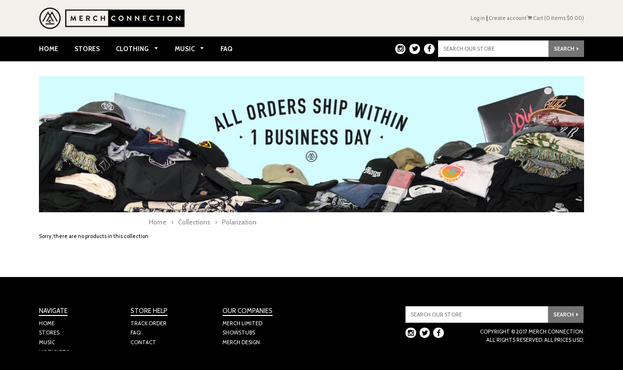

--- FILE ---
content_type: text/html; charset=utf-8
request_url: https://merchconnectioninc.com/collections/polarization
body_size: 18496
content:
<!doctype html>
<!--[if IE 8]><html class="no-js lt-ie9" lang="en"> <![endif]-->
<!--[if IE 9 ]><html class="ie9 no-js"> <![endif]-->
<!--[if (gt IE 9)|!(IE)]><!--> <html class="no-js"> <!--<![endif]-->
<head>
        <!-- Basic page needs ================================================== -->
    <meta charset="utf-8">
    <meta http-equiv="X-UA-Compatible" content="IE=edge,chrome=1">

    
        <link rel="shortcut icon" href="//merchconnectioninc.com/cdn/shop/t/52/assets/favicon.png?v=176457948502533594721489090688" type="image/png" />
    

    <!-- Title and description ================================================== -->
    <title>
    Polarization &ndash; Merch Connection
    </title>

    

    <!-- Helpers ================================================== -->
    <!-- /snippets/social-meta-tags.liquid -->


  <meta property="og:type" content="website">
  <meta property="og:title" content="Polarization">
  <meta property="og:description" content="The best band merch, music and more. All orders ship within 1 business day.">
  <meta property="og:image" content="http://cdn.shopify.com/s/files/1/0020/2552/t/52/assets/mcon-fb-image.jpg?14380619405639513514">
  <meta property="og:image:secure_url" content="https://cdn.shopify.com/s/files/1/0020/2552/t/52/assets/mcon-fb-image.jpg?14380619405639513514">
  
    <meta property="og:image" content="http://merchconnectioninc.com/cdn/shop/t/52/assets/logo.png?v=73514601412727485671488166943">
    <meta property="og:image:secure_url" content="https://merchconnectioninc.com/cdn/shop/t/52/assets/logo.png?v=73514601412727485671488166943">
  

<meta property="og:url" content="https://merchconnectioninc.com/collections/polarization">
<meta property="og:site_name" content="Merch Connection">



  <meta name="twitter:site" content="@merchconnection">


  <meta name="twitter:card" content="summary">



    <link rel="canonical" href="https://merchconnectioninc.com/collections/polarization">
    <meta name="viewport" content="width=device-width,initial-scale=1,shrink-to-fit=no">
    <meta name="theme-color" content="#747474">

    
    <script src="//ajax.googleapis.com/ajax/libs/jquery/1.11.0/jquery.min.js" type="text/javascript"></script>
    
    

    <script src="//merchconnectioninc.com/cdn/shop/t/52/assets/modernizr.min.js?v=137617515274177302221488166944" type="text/javascript"></script>

    
    <link href="//cdnjs.cloudflare.com/ajax/libs/slick-carousel/1.6.0/slick.min.css" rel="stylesheet" type="text/css" media="all" />
    <script src="//cdnjs.cloudflare.com/ajax/libs/slick-carousel/1.6.0/slick.min.js" type="text/javascript"></script>

    
    <link href="//fonts.googleapis.com/css?family=Cabin:400,700" rel="stylesheet" type="text/css" media="all" />
    <link href="//maxcdn.bootstrapcdn.com/font-awesome/4.6.1/css/font-awesome.min.css" rel="stylesheet" type="text/css" media="all" />
    <link href="//merchconnectioninc.com/cdn/shop/t/52/assets/timber.scss.css?v=165347918724547200861717529617" rel="stylesheet" type="text/css" media="all" />
    <link href="//merchconnectioninc.com/cdn/shop/t/52/assets/custom.scss.css?v=44907137501955643851562189460" rel="stylesheet" type="text/css" media="all" />

    <!-- /snippets/oldIE-js.liquid -->


<!--[if lt IE 9]>
<script src="//cdnjs.cloudflare.com/ajax/libs/html5shiv/3.7.2/html5shiv.min.js" type="text/javascript"></script>
<script src="//merchconnectioninc.com/cdn/shop/t/52/assets/respond.min.js?v=52248677837542619231488166944" type="text/javascript"></script>
<link href="//merchconnectioninc.com/cdn/shop/t/52/assets/respond-proxy.html" id="respond-proxy" rel="respond-proxy" />
<link href="//merchconnectioninc.com/search?q=eb1a4522dc5588c7a01e3baeb2b67c8a" id="respond-redirect" rel="respond-redirect" />
<script src="//merchconnectioninc.com/search?q=eb1a4522dc5588c7a01e3baeb2b67c8a" type="text/javascript"></script>
<![endif]-->



    
    



    
    <script>window.performance && window.performance.mark && window.performance.mark('shopify.content_for_header.start');</script><meta id="shopify-digital-wallet" name="shopify-digital-wallet" content="/202552/digital_wallets/dialog">
<meta name="shopify-checkout-api-token" content="cabd7b14fa6f027afaaa2b9082d78fda">
<meta id="in-context-paypal-metadata" data-shop-id="202552" data-venmo-supported="true" data-environment="production" data-locale="en_US" data-paypal-v4="true" data-currency="USD">
<link rel="alternate" type="application/atom+xml" title="Feed" href="/collections/polarization.atom" />
<link rel="alternate" type="application/json+oembed" href="https://merchconnectioninc.com/collections/polarization.oembed">
<script async="async" src="/checkouts/internal/preloads.js?locale=en-US"></script>
<link rel="preconnect" href="https://shop.app" crossorigin="anonymous">
<script async="async" src="https://shop.app/checkouts/internal/preloads.js?locale=en-US&shop_id=202552" crossorigin="anonymous"></script>
<script id="apple-pay-shop-capabilities" type="application/json">{"shopId":202552,"countryCode":"US","currencyCode":"USD","merchantCapabilities":["supports3DS"],"merchantId":"gid:\/\/shopify\/Shop\/202552","merchantName":"Merch Connection","requiredBillingContactFields":["postalAddress","email"],"requiredShippingContactFields":["postalAddress","email"],"shippingType":"shipping","supportedNetworks":["visa","masterCard","amex","discover","elo","jcb"],"total":{"type":"pending","label":"Merch Connection","amount":"1.00"},"shopifyPaymentsEnabled":true,"supportsSubscriptions":true}</script>
<script id="shopify-features" type="application/json">{"accessToken":"cabd7b14fa6f027afaaa2b9082d78fda","betas":["rich-media-storefront-analytics"],"domain":"merchconnectioninc.com","predictiveSearch":true,"shopId":202552,"locale":"en"}</script>
<script>var Shopify = Shopify || {};
Shopify.shop = "merchcon.myshopify.com";
Shopify.locale = "en";
Shopify.currency = {"active":"USD","rate":"1.0"};
Shopify.country = "US";
Shopify.theme = {"name":"merchconnectioninc","id":168781836,"schema_name":null,"schema_version":null,"theme_store_id":null,"role":"main"};
Shopify.theme.handle = "null";
Shopify.theme.style = {"id":null,"handle":null};
Shopify.cdnHost = "merchconnectioninc.com/cdn";
Shopify.routes = Shopify.routes || {};
Shopify.routes.root = "/";</script>
<script type="module">!function(o){(o.Shopify=o.Shopify||{}).modules=!0}(window);</script>
<script>!function(o){function n(){var o=[];function n(){o.push(Array.prototype.slice.apply(arguments))}return n.q=o,n}var t=o.Shopify=o.Shopify||{};t.loadFeatures=n(),t.autoloadFeatures=n()}(window);</script>
<script>
  window.ShopifyPay = window.ShopifyPay || {};
  window.ShopifyPay.apiHost = "shop.app\/pay";
  window.ShopifyPay.redirectState = null;
</script>
<script id="shop-js-analytics" type="application/json">{"pageType":"collection"}</script>
<script defer="defer" async type="module" src="//merchconnectioninc.com/cdn/shopifycloud/shop-js/modules/v2/client.init-shop-cart-sync_DtuiiIyl.en.esm.js"></script>
<script defer="defer" async type="module" src="//merchconnectioninc.com/cdn/shopifycloud/shop-js/modules/v2/chunk.common_CUHEfi5Q.esm.js"></script>
<script type="module">
  await import("//merchconnectioninc.com/cdn/shopifycloud/shop-js/modules/v2/client.init-shop-cart-sync_DtuiiIyl.en.esm.js");
await import("//merchconnectioninc.com/cdn/shopifycloud/shop-js/modules/v2/chunk.common_CUHEfi5Q.esm.js");

  window.Shopify.SignInWithShop?.initShopCartSync?.({"fedCMEnabled":true,"windoidEnabled":true});

</script>
<script>
  window.Shopify = window.Shopify || {};
  if (!window.Shopify.featureAssets) window.Shopify.featureAssets = {};
  window.Shopify.featureAssets['shop-js'] = {"shop-cart-sync":["modules/v2/client.shop-cart-sync_DFoTY42P.en.esm.js","modules/v2/chunk.common_CUHEfi5Q.esm.js"],"init-fed-cm":["modules/v2/client.init-fed-cm_D2UNy1i2.en.esm.js","modules/v2/chunk.common_CUHEfi5Q.esm.js"],"init-shop-email-lookup-coordinator":["modules/v2/client.init-shop-email-lookup-coordinator_BQEe2rDt.en.esm.js","modules/v2/chunk.common_CUHEfi5Q.esm.js"],"shop-cash-offers":["modules/v2/client.shop-cash-offers_3CTtReFF.en.esm.js","modules/v2/chunk.common_CUHEfi5Q.esm.js","modules/v2/chunk.modal_BewljZkx.esm.js"],"shop-button":["modules/v2/client.shop-button_C6oxCjDL.en.esm.js","modules/v2/chunk.common_CUHEfi5Q.esm.js"],"init-windoid":["modules/v2/client.init-windoid_5pix8xhK.en.esm.js","modules/v2/chunk.common_CUHEfi5Q.esm.js"],"avatar":["modules/v2/client.avatar_BTnouDA3.en.esm.js"],"init-shop-cart-sync":["modules/v2/client.init-shop-cart-sync_DtuiiIyl.en.esm.js","modules/v2/chunk.common_CUHEfi5Q.esm.js"],"shop-toast-manager":["modules/v2/client.shop-toast-manager_BYv_8cH1.en.esm.js","modules/v2/chunk.common_CUHEfi5Q.esm.js"],"pay-button":["modules/v2/client.pay-button_FnF9EIkY.en.esm.js","modules/v2/chunk.common_CUHEfi5Q.esm.js"],"shop-login-button":["modules/v2/client.shop-login-button_CH1KUpOf.en.esm.js","modules/v2/chunk.common_CUHEfi5Q.esm.js","modules/v2/chunk.modal_BewljZkx.esm.js"],"init-customer-accounts-sign-up":["modules/v2/client.init-customer-accounts-sign-up_aj7QGgYS.en.esm.js","modules/v2/client.shop-login-button_CH1KUpOf.en.esm.js","modules/v2/chunk.common_CUHEfi5Q.esm.js","modules/v2/chunk.modal_BewljZkx.esm.js"],"init-shop-for-new-customer-accounts":["modules/v2/client.init-shop-for-new-customer-accounts_NbnYRf_7.en.esm.js","modules/v2/client.shop-login-button_CH1KUpOf.en.esm.js","modules/v2/chunk.common_CUHEfi5Q.esm.js","modules/v2/chunk.modal_BewljZkx.esm.js"],"init-customer-accounts":["modules/v2/client.init-customer-accounts_ppedhqCH.en.esm.js","modules/v2/client.shop-login-button_CH1KUpOf.en.esm.js","modules/v2/chunk.common_CUHEfi5Q.esm.js","modules/v2/chunk.modal_BewljZkx.esm.js"],"shop-follow-button":["modules/v2/client.shop-follow-button_CMIBBa6u.en.esm.js","modules/v2/chunk.common_CUHEfi5Q.esm.js","modules/v2/chunk.modal_BewljZkx.esm.js"],"lead-capture":["modules/v2/client.lead-capture_But0hIyf.en.esm.js","modules/v2/chunk.common_CUHEfi5Q.esm.js","modules/v2/chunk.modal_BewljZkx.esm.js"],"checkout-modal":["modules/v2/client.checkout-modal_BBxc70dQ.en.esm.js","modules/v2/chunk.common_CUHEfi5Q.esm.js","modules/v2/chunk.modal_BewljZkx.esm.js"],"shop-login":["modules/v2/client.shop-login_hM3Q17Kl.en.esm.js","modules/v2/chunk.common_CUHEfi5Q.esm.js","modules/v2/chunk.modal_BewljZkx.esm.js"],"payment-terms":["modules/v2/client.payment-terms_CAtGlQYS.en.esm.js","modules/v2/chunk.common_CUHEfi5Q.esm.js","modules/v2/chunk.modal_BewljZkx.esm.js"]};
</script>
<script>(function() {
  var isLoaded = false;
  function asyncLoad() {
    if (isLoaded) return;
    isLoaded = true;
    var urls = ["https:\/\/cdn.ywxi.net\/js\/1.js?shop=merchcon.myshopify.com","https:\/\/shopify-widget.route.com\/shopify.widget.js?shop=merchcon.myshopify.com","\/\/backinstock.useamp.com\/widget\/6932_1765510813.js?category=bis\u0026v=6\u0026shop=merchcon.myshopify.com"];
    for (var i = 0; i < urls.length; i++) {
      var s = document.createElement('script');
      s.type = 'text/javascript';
      s.async = true;
      s.src = urls[i];
      var x = document.getElementsByTagName('script')[0];
      x.parentNode.insertBefore(s, x);
    }
  };
  if(window.attachEvent) {
    window.attachEvent('onload', asyncLoad);
  } else {
    window.addEventListener('load', asyncLoad, false);
  }
})();</script>
<script id="__st">var __st={"a":202552,"offset":-28800,"reqid":"b6a6e52f-18b9-4789-96dd-df99766b4cf1-1766849228","pageurl":"merchconnectioninc.com\/collections\/polarization","u":"d74fa8935ae3","p":"collection","rtyp":"collection","rid":7687394};</script>
<script>window.ShopifyPaypalV4VisibilityTracking = true;</script>
<script id="captcha-bootstrap">!function(){'use strict';const t='contact',e='account',n='new_comment',o=[[t,t],['blogs',n],['comments',n],[t,'customer']],c=[[e,'customer_login'],[e,'guest_login'],[e,'recover_customer_password'],[e,'create_customer']],r=t=>t.map((([t,e])=>`form[action*='/${t}']:not([data-nocaptcha='true']) input[name='form_type'][value='${e}']`)).join(','),a=t=>()=>t?[...document.querySelectorAll(t)].map((t=>t.form)):[];function s(){const t=[...o],e=r(t);return a(e)}const i='password',u='form_key',d=['recaptcha-v3-token','g-recaptcha-response','h-captcha-response',i],f=()=>{try{return window.sessionStorage}catch{return}},m='__shopify_v',_=t=>t.elements[u];function p(t,e,n=!1){try{const o=window.sessionStorage,c=JSON.parse(o.getItem(e)),{data:r}=function(t){const{data:e,action:n}=t;return t[m]||n?{data:e,action:n}:{data:t,action:n}}(c);for(const[e,n]of Object.entries(r))t.elements[e]&&(t.elements[e].value=n);n&&o.removeItem(e)}catch(o){console.error('form repopulation failed',{error:o})}}const l='form_type',E='cptcha';function T(t){t.dataset[E]=!0}const w=window,h=w.document,L='Shopify',v='ce_forms',y='captcha';let A=!1;((t,e)=>{const n=(g='f06e6c50-85a8-45c8-87d0-21a2b65856fe',I='https://cdn.shopify.com/shopifycloud/storefront-forms-hcaptcha/ce_storefront_forms_captcha_hcaptcha.v1.5.2.iife.js',D={infoText:'Protected by hCaptcha',privacyText:'Privacy',termsText:'Terms'},(t,e,n)=>{const o=w[L][v],c=o.bindForm;if(c)return c(t,g,e,D).then(n);var r;o.q.push([[t,g,e,D],n]),r=I,A||(h.body.append(Object.assign(h.createElement('script'),{id:'captcha-provider',async:!0,src:r})),A=!0)});var g,I,D;w[L]=w[L]||{},w[L][v]=w[L][v]||{},w[L][v].q=[],w[L][y]=w[L][y]||{},w[L][y].protect=function(t,e){n(t,void 0,e),T(t)},Object.freeze(w[L][y]),function(t,e,n,w,h,L){const[v,y,A,g]=function(t,e,n){const i=e?o:[],u=t?c:[],d=[...i,...u],f=r(d),m=r(i),_=r(d.filter((([t,e])=>n.includes(e))));return[a(f),a(m),a(_),s()]}(w,h,L),I=t=>{const e=t.target;return e instanceof HTMLFormElement?e:e&&e.form},D=t=>v().includes(t);t.addEventListener('submit',(t=>{const e=I(t);if(!e)return;const n=D(e)&&!e.dataset.hcaptchaBound&&!e.dataset.recaptchaBound,o=_(e),c=g().includes(e)&&(!o||!o.value);(n||c)&&t.preventDefault(),c&&!n&&(function(t){try{if(!f())return;!function(t){const e=f();if(!e)return;const n=_(t);if(!n)return;const o=n.value;o&&e.removeItem(o)}(t);const e=Array.from(Array(32),(()=>Math.random().toString(36)[2])).join('');!function(t,e){_(t)||t.append(Object.assign(document.createElement('input'),{type:'hidden',name:u})),t.elements[u].value=e}(t,e),function(t,e){const n=f();if(!n)return;const o=[...t.querySelectorAll(`input[type='${i}']`)].map((({name:t})=>t)),c=[...d,...o],r={};for(const[a,s]of new FormData(t).entries())c.includes(a)||(r[a]=s);n.setItem(e,JSON.stringify({[m]:1,action:t.action,data:r}))}(t,e)}catch(e){console.error('failed to persist form',e)}}(e),e.submit())}));const S=(t,e)=>{t&&!t.dataset[E]&&(n(t,e.some((e=>e===t))),T(t))};for(const o of['focusin','change'])t.addEventListener(o,(t=>{const e=I(t);D(e)&&S(e,y())}));const B=e.get('form_key'),M=e.get(l),P=B&&M;t.addEventListener('DOMContentLoaded',(()=>{const t=y();if(P)for(const e of t)e.elements[l].value===M&&p(e,B);[...new Set([...A(),...v().filter((t=>'true'===t.dataset.shopifyCaptcha))])].forEach((e=>S(e,t)))}))}(h,new URLSearchParams(w.location.search),n,t,e,['guest_login'])})(!0,!0)}();</script>
<script integrity="sha256-4kQ18oKyAcykRKYeNunJcIwy7WH5gtpwJnB7kiuLZ1E=" data-source-attribution="shopify.loadfeatures" defer="defer" src="//merchconnectioninc.com/cdn/shopifycloud/storefront/assets/storefront/load_feature-a0a9edcb.js" crossorigin="anonymous"></script>
<script crossorigin="anonymous" defer="defer" src="//merchconnectioninc.com/cdn/shopifycloud/storefront/assets/shopify_pay/storefront-65b4c6d7.js?v=20250812"></script>
<script data-source-attribution="shopify.dynamic_checkout.dynamic.init">var Shopify=Shopify||{};Shopify.PaymentButton=Shopify.PaymentButton||{isStorefrontPortableWallets:!0,init:function(){window.Shopify.PaymentButton.init=function(){};var t=document.createElement("script");t.src="https://merchconnectioninc.com/cdn/shopifycloud/portable-wallets/latest/portable-wallets.en.js",t.type="module",document.head.appendChild(t)}};
</script>
<script data-source-attribution="shopify.dynamic_checkout.buyer_consent">
  function portableWalletsHideBuyerConsent(e){var t=document.getElementById("shopify-buyer-consent"),n=document.getElementById("shopify-subscription-policy-button");t&&n&&(t.classList.add("hidden"),t.setAttribute("aria-hidden","true"),n.removeEventListener("click",e))}function portableWalletsShowBuyerConsent(e){var t=document.getElementById("shopify-buyer-consent"),n=document.getElementById("shopify-subscription-policy-button");t&&n&&(t.classList.remove("hidden"),t.removeAttribute("aria-hidden"),n.addEventListener("click",e))}window.Shopify?.PaymentButton&&(window.Shopify.PaymentButton.hideBuyerConsent=portableWalletsHideBuyerConsent,window.Shopify.PaymentButton.showBuyerConsent=portableWalletsShowBuyerConsent);
</script>
<script data-source-attribution="shopify.dynamic_checkout.cart.bootstrap">document.addEventListener("DOMContentLoaded",(function(){function t(){return document.querySelector("shopify-accelerated-checkout-cart, shopify-accelerated-checkout")}if(t())Shopify.PaymentButton.init();else{new MutationObserver((function(e,n){t()&&(Shopify.PaymentButton.init(),n.disconnect())})).observe(document.body,{childList:!0,subtree:!0})}}));
</script>
<link id="shopify-accelerated-checkout-styles" rel="stylesheet" media="screen" href="https://merchconnectioninc.com/cdn/shopifycloud/portable-wallets/latest/accelerated-checkout-backwards-compat.css" crossorigin="anonymous">
<style id="shopify-accelerated-checkout-cart">
        #shopify-buyer-consent {
  margin-top: 1em;
  display: inline-block;
  width: 100%;
}

#shopify-buyer-consent.hidden {
  display: none;
}

#shopify-subscription-policy-button {
  background: none;
  border: none;
  padding: 0;
  text-decoration: underline;
  font-size: inherit;
  cursor: pointer;
}

#shopify-subscription-policy-button::before {
  box-shadow: none;
}

      </style>

<script>window.performance && window.performance.mark && window.performance.mark('shopify.content_for_header.end');</script>
<link href="//merchconnectioninc.com/cdn/shop/t/52/assets/bold-brain-widget.css?v=26304210924635207161541612832" rel="stylesheet" type="text/css" media="all" />
<script>window.BOLD = window.BOLD || {};
    window.BOLD.common = window.BOLD.common || {};
    window.BOLD.common.Shopify = window.BOLD.common.Shopify || {};

    window.BOLD.common.Shopify.shop = {
        domain: 'merchconnectioninc.com',
        permanent_domain: 'merchcon.myshopify.com',
        url: 'https://merchconnectioninc.com',
        secure_url: 'https://merchconnectioninc.com',
        money_format: "${{amount}}",
        currency: "USD"
    };

    window.BOLD.common.Shopify.cart = {"note":null,"attributes":{},"original_total_price":0,"total_price":0,"total_discount":0,"total_weight":0.0,"item_count":0,"items":[],"requires_shipping":false,"currency":"USD","items_subtotal_price":0,"cart_level_discount_applications":[],"checkout_charge_amount":0};
    window.BOLD.common.template = 'collection';window.BOLD.common.Shopify.formatMoney = function(money, format) {
        function n(t, e) {
            return "undefined" == typeof t ? e : t
        }
        function r(t, e, r, i) {
            if (e = n(e, 2),
            r = n(r, ","),
            i = n(i, "."),
            isNaN(t) || null == t)
                return 0;
            t = (t / 100).toFixed(e);
            var o = t.split(".")
              , a = o[0].replace(/(\d)(?=(\d\d\d)+(?!\d))/g, "$1" + r)
              , s = o[1] ? i + o[1] : "";
            return a + s
        }
        "string" == typeof money && (money = money.replace(".", ""));
        var i = ""
          , o = /\{\{\s*(\w+)\s*\}\}/
          , a = format || window.BOLD.common.Shopify.shop.money_format || window.Shopify.money_format || "$ {{ amount }}";
        switch (a.match(o)[1]) {
            case "amount":
                i = r(money, 2);
                break;
            case "amount_no_decimals":
                i = r(money, 0);
                break;
            case "amount_with_comma_separator":
                i = r(money, 2, ".", ",");
                break;
            case "amount_no_decimals_with_comma_separator":
                i = r(money, 0, ".", ",");
                break;
            case "amount_with_space_separator":
                i = r(money, 2, ".", " ");
                break;
            case "amount_no_decimals_with_space_separator":
                i = r(money, 0, ".", " ");
                break;
        }
        return a.replace(o, i);
    };

    window.BOLD.common.Shopify.saveProduct = function (handle, product) {
        if (typeof handle === 'string' && typeof window.BOLD.common.Shopify.products[handle] === 'undefined') {
            if (typeof product === 'number') {
                window.BOLD.common.Shopify.handles[product] = handle;
                product = { id: product };
            }
            window.BOLD.common.Shopify.products[handle] = product;
        }
    };

	window.BOLD.common.Shopify.saveVariant = function (variant_id, variant) {
		if (typeof variant_id === 'number' && typeof window.BOLD.common.Shopify.variants[variant_id] === 'undefined') {
			window.BOLD.common.Shopify.variants[variant_id] = variant;
		}
	};window.BOLD.common.Shopify.products = window.BOLD.common.Shopify.products || {};
    window.BOLD.common.Shopify.variants = window.BOLD.common.Shopify.variants || {};
    window.BOLD.common.Shopify.handles = window.BOLD.common.Shopify.handles || {};window.BOLD.common.Shopify.saveProduct(null, null);window.BOLD.common.Shopify.metafields = window.BOLD.common.Shopify.metafields || {};window.BOLD.common.Shopify.metafields["bold_rp"] = {};</script>

<link href="//merchconnectioninc.com/cdn/shop/t/52/assets/bold-upsell.css?v=51915886505602322711542121672" rel="stylesheet" type="text/css" media="all" />
<link href="//merchconnectioninc.com/cdn/shop/t/52/assets/bold-upsell-custom.css?v=150135899998303055901541613341" rel="stylesheet" type="text/css" media="all" /><meta name="google-site-verification" content="-tx57yuqgAMJ2bO_FB4Hgkr9LFxiW4Kb7rlnenj0xIg" />
  <meta name="google-site-verification" content="42TaSAnYHH4TCcORIUF6WM9dgL2UJd7dB0sLKkRRBdk" />
  <meta name="google-site-verification" content="-tx57yuqgAMJ2bO_FB4Hgkr9LFxiW4Kb7rlnenj0xIg" />
  
  <!-- Google Optimize Snippet to Minimize Page Flickering -->
  <style>.async-hide { opacity: 0 !important} </style>
<script>(function(a,s,y,n,c,h,i,d,e){s.className+=' '+y;h.start=1*new Date;
h.end=i=function(){s.className=s.className.replace(RegExp(' ?'+y),'')};
(a[n]=a[n]||[]).hide=h;setTimeout(function(){i();h.end=null},c);h.timeout=c;
})(window,document.documentElement,'async-hide','dataLayer',1000,
{'GTM-5N44HBV':true});</script>
  


		<!-- Snippet for Upsell System app -->
		<script>
/* Bootstrap Upsell System App */
if (!window.ShopifyUpsellConfig) {
    window.ShopifyUpsellConfig = {
        template: "collection",
        appName: "shopify_upsell",
        formSelector: 'form[action="/cart"]',
        checkoutButtonSelector: '[type="submit"][name="checkout"]',
        updateInputSelector: '[name^="updates["]',
        productFormSelector: 'form[action="/cart/add"]',
        addToCartSelector: '[type="submit"]',
        blockDefaultAddToCart: true,
        baseUrl: '/a/shopify-upsell-api/v1',
        debug: false,
    };
}
</script>



<link href="https://monorail-edge.shopifysvc.com" rel="dns-prefetch">
<script>(function(){if ("sendBeacon" in navigator && "performance" in window) {try {var session_token_from_headers = performance.getEntriesByType('navigation')[0].serverTiming.find(x => x.name == '_s').description;} catch {var session_token_from_headers = undefined;}var session_cookie_matches = document.cookie.match(/_shopify_s=([^;]*)/);var session_token_from_cookie = session_cookie_matches && session_cookie_matches.length === 2 ? session_cookie_matches[1] : "";var session_token = session_token_from_headers || session_token_from_cookie || "";function handle_abandonment_event(e) {var entries = performance.getEntries().filter(function(entry) {return /monorail-edge.shopifysvc.com/.test(entry.name);});if (!window.abandonment_tracked && entries.length === 0) {window.abandonment_tracked = true;var currentMs = Date.now();var navigation_start = performance.timing.navigationStart;var payload = {shop_id: 202552,url: window.location.href,navigation_start,duration: currentMs - navigation_start,session_token,page_type: "collection"};window.navigator.sendBeacon("https://monorail-edge.shopifysvc.com/v1/produce", JSON.stringify({schema_id: "online_store_buyer_site_abandonment/1.1",payload: payload,metadata: {event_created_at_ms: currentMs,event_sent_at_ms: currentMs}}));}}window.addEventListener('pagehide', handle_abandonment_event);}}());</script>
<script id="web-pixels-manager-setup">(function e(e,d,r,n,o){if(void 0===o&&(o={}),!Boolean(null===(a=null===(i=window.Shopify)||void 0===i?void 0:i.analytics)||void 0===a?void 0:a.replayQueue)){var i,a;window.Shopify=window.Shopify||{};var t=window.Shopify;t.analytics=t.analytics||{};var s=t.analytics;s.replayQueue=[],s.publish=function(e,d,r){return s.replayQueue.push([e,d,r]),!0};try{self.performance.mark("wpm:start")}catch(e){}var l=function(){var e={modern:/Edge?\/(1{2}[4-9]|1[2-9]\d|[2-9]\d{2}|\d{4,})\.\d+(\.\d+|)|Firefox\/(1{2}[4-9]|1[2-9]\d|[2-9]\d{2}|\d{4,})\.\d+(\.\d+|)|Chrom(ium|e)\/(9{2}|\d{3,})\.\d+(\.\d+|)|(Maci|X1{2}).+ Version\/(15\.\d+|(1[6-9]|[2-9]\d|\d{3,})\.\d+)([,.]\d+|)( \(\w+\)|)( Mobile\/\w+|) Safari\/|Chrome.+OPR\/(9{2}|\d{3,})\.\d+\.\d+|(CPU[ +]OS|iPhone[ +]OS|CPU[ +]iPhone|CPU IPhone OS|CPU iPad OS)[ +]+(15[._]\d+|(1[6-9]|[2-9]\d|\d{3,})[._]\d+)([._]\d+|)|Android:?[ /-](13[3-9]|1[4-9]\d|[2-9]\d{2}|\d{4,})(\.\d+|)(\.\d+|)|Android.+Firefox\/(13[5-9]|1[4-9]\d|[2-9]\d{2}|\d{4,})\.\d+(\.\d+|)|Android.+Chrom(ium|e)\/(13[3-9]|1[4-9]\d|[2-9]\d{2}|\d{4,})\.\d+(\.\d+|)|SamsungBrowser\/([2-9]\d|\d{3,})\.\d+/,legacy:/Edge?\/(1[6-9]|[2-9]\d|\d{3,})\.\d+(\.\d+|)|Firefox\/(5[4-9]|[6-9]\d|\d{3,})\.\d+(\.\d+|)|Chrom(ium|e)\/(5[1-9]|[6-9]\d|\d{3,})\.\d+(\.\d+|)([\d.]+$|.*Safari\/(?![\d.]+ Edge\/[\d.]+$))|(Maci|X1{2}).+ Version\/(10\.\d+|(1[1-9]|[2-9]\d|\d{3,})\.\d+)([,.]\d+|)( \(\w+\)|)( Mobile\/\w+|) Safari\/|Chrome.+OPR\/(3[89]|[4-9]\d|\d{3,})\.\d+\.\d+|(CPU[ +]OS|iPhone[ +]OS|CPU[ +]iPhone|CPU IPhone OS|CPU iPad OS)[ +]+(10[._]\d+|(1[1-9]|[2-9]\d|\d{3,})[._]\d+)([._]\d+|)|Android:?[ /-](13[3-9]|1[4-9]\d|[2-9]\d{2}|\d{4,})(\.\d+|)(\.\d+|)|Mobile Safari.+OPR\/([89]\d|\d{3,})\.\d+\.\d+|Android.+Firefox\/(13[5-9]|1[4-9]\d|[2-9]\d{2}|\d{4,})\.\d+(\.\d+|)|Android.+Chrom(ium|e)\/(13[3-9]|1[4-9]\d|[2-9]\d{2}|\d{4,})\.\d+(\.\d+|)|Android.+(UC? ?Browser|UCWEB|U3)[ /]?(15\.([5-9]|\d{2,})|(1[6-9]|[2-9]\d|\d{3,})\.\d+)\.\d+|SamsungBrowser\/(5\.\d+|([6-9]|\d{2,})\.\d+)|Android.+MQ{2}Browser\/(14(\.(9|\d{2,})|)|(1[5-9]|[2-9]\d|\d{3,})(\.\d+|))(\.\d+|)|K[Aa][Ii]OS\/(3\.\d+|([4-9]|\d{2,})\.\d+)(\.\d+|)/},d=e.modern,r=e.legacy,n=navigator.userAgent;return n.match(d)?"modern":n.match(r)?"legacy":"unknown"}(),u="modern"===l?"modern":"legacy",c=(null!=n?n:{modern:"",legacy:""})[u],f=function(e){return[e.baseUrl,"/wpm","/b",e.hashVersion,"modern"===e.buildTarget?"m":"l",".js"].join("")}({baseUrl:d,hashVersion:r,buildTarget:u}),m=function(e){var d=e.version,r=e.bundleTarget,n=e.surface,o=e.pageUrl,i=e.monorailEndpoint;return{emit:function(e){var a=e.status,t=e.errorMsg,s=(new Date).getTime(),l=JSON.stringify({metadata:{event_sent_at_ms:s},events:[{schema_id:"web_pixels_manager_load/3.1",payload:{version:d,bundle_target:r,page_url:o,status:a,surface:n,error_msg:t},metadata:{event_created_at_ms:s}}]});if(!i)return console&&console.warn&&console.warn("[Web Pixels Manager] No Monorail endpoint provided, skipping logging."),!1;try{return self.navigator.sendBeacon.bind(self.navigator)(i,l)}catch(e){}var u=new XMLHttpRequest;try{return u.open("POST",i,!0),u.setRequestHeader("Content-Type","text/plain"),u.send(l),!0}catch(e){return console&&console.warn&&console.warn("[Web Pixels Manager] Got an unhandled error while logging to Monorail."),!1}}}}({version:r,bundleTarget:l,surface:e.surface,pageUrl:self.location.href,monorailEndpoint:e.monorailEndpoint});try{o.browserTarget=l,function(e){var d=e.src,r=e.async,n=void 0===r||r,o=e.onload,i=e.onerror,a=e.sri,t=e.scriptDataAttributes,s=void 0===t?{}:t,l=document.createElement("script"),u=document.querySelector("head"),c=document.querySelector("body");if(l.async=n,l.src=d,a&&(l.integrity=a,l.crossOrigin="anonymous"),s)for(var f in s)if(Object.prototype.hasOwnProperty.call(s,f))try{l.dataset[f]=s[f]}catch(e){}if(o&&l.addEventListener("load",o),i&&l.addEventListener("error",i),u)u.appendChild(l);else{if(!c)throw new Error("Did not find a head or body element to append the script");c.appendChild(l)}}({src:f,async:!0,onload:function(){if(!function(){var e,d;return Boolean(null===(d=null===(e=window.Shopify)||void 0===e?void 0:e.analytics)||void 0===d?void 0:d.initialized)}()){var d=window.webPixelsManager.init(e)||void 0;if(d){var r=window.Shopify.analytics;r.replayQueue.forEach((function(e){var r=e[0],n=e[1],o=e[2];d.publishCustomEvent(r,n,o)})),r.replayQueue=[],r.publish=d.publishCustomEvent,r.visitor=d.visitor,r.initialized=!0}}},onerror:function(){return m.emit({status:"failed",errorMsg:"".concat(f," has failed to load")})},sri:function(e){var d=/^sha384-[A-Za-z0-9+/=]+$/;return"string"==typeof e&&d.test(e)}(c)?c:"",scriptDataAttributes:o}),m.emit({status:"loading"})}catch(e){m.emit({status:"failed",errorMsg:(null==e?void 0:e.message)||"Unknown error"})}}})({shopId: 202552,storefrontBaseUrl: "https://merchconnectioninc.com",extensionsBaseUrl: "https://extensions.shopifycdn.com/cdn/shopifycloud/web-pixels-manager",monorailEndpoint: "https://monorail-edge.shopifysvc.com/unstable/produce_batch",surface: "storefront-renderer",enabledBetaFlags: ["2dca8a86","a0d5f9d2"],webPixelsConfigList: [{"id":"132120867","eventPayloadVersion":"v1","runtimeContext":"LAX","scriptVersion":"1","type":"CUSTOM","privacyPurposes":["MARKETING"],"name":"Meta pixel (migrated)"},{"id":"141295907","eventPayloadVersion":"v1","runtimeContext":"LAX","scriptVersion":"1","type":"CUSTOM","privacyPurposes":["ANALYTICS"],"name":"Google Analytics tag (migrated)"},{"id":"shopify-app-pixel","configuration":"{}","eventPayloadVersion":"v1","runtimeContext":"STRICT","scriptVersion":"0450","apiClientId":"shopify-pixel","type":"APP","privacyPurposes":["ANALYTICS","MARKETING"]},{"id":"shopify-custom-pixel","eventPayloadVersion":"v1","runtimeContext":"LAX","scriptVersion":"0450","apiClientId":"shopify-pixel","type":"CUSTOM","privacyPurposes":["ANALYTICS","MARKETING"]}],isMerchantRequest: false,initData: {"shop":{"name":"Merch Connection","paymentSettings":{"currencyCode":"USD"},"myshopifyDomain":"merchcon.myshopify.com","countryCode":"US","storefrontUrl":"https:\/\/merchconnectioninc.com"},"customer":null,"cart":null,"checkout":null,"productVariants":[],"purchasingCompany":null},},"https://merchconnectioninc.com/cdn","da62cc92w68dfea28pcf9825a4m392e00d0",{"modern":"","legacy":""},{"shopId":"202552","storefrontBaseUrl":"https:\/\/merchconnectioninc.com","extensionBaseUrl":"https:\/\/extensions.shopifycdn.com\/cdn\/shopifycloud\/web-pixels-manager","surface":"storefront-renderer","enabledBetaFlags":"[\"2dca8a86\", \"a0d5f9d2\"]","isMerchantRequest":"false","hashVersion":"da62cc92w68dfea28pcf9825a4m392e00d0","publish":"custom","events":"[[\"page_viewed\",{}],[\"collection_viewed\",{\"collection\":{\"id\":\"7687394\",\"title\":\"Polarization\",\"productVariants\":[]}}]]"});</script><script>
  window.ShopifyAnalytics = window.ShopifyAnalytics || {};
  window.ShopifyAnalytics.meta = window.ShopifyAnalytics.meta || {};
  window.ShopifyAnalytics.meta.currency = 'USD';
  var meta = {"products":[],"page":{"pageType":"collection","resourceType":"collection","resourceId":7687394,"requestId":"b6a6e52f-18b9-4789-96dd-df99766b4cf1-1766849228"}};
  for (var attr in meta) {
    window.ShopifyAnalytics.meta[attr] = meta[attr];
  }
</script>
<script class="analytics">
  (function () {
    var customDocumentWrite = function(content) {
      var jquery = null;

      if (window.jQuery) {
        jquery = window.jQuery;
      } else if (window.Checkout && window.Checkout.$) {
        jquery = window.Checkout.$;
      }

      if (jquery) {
        jquery('body').append(content);
      }
    };

    var hasLoggedConversion = function(token) {
      if (token) {
        return document.cookie.indexOf('loggedConversion=' + token) !== -1;
      }
      return false;
    }

    var setCookieIfConversion = function(token) {
      if (token) {
        var twoMonthsFromNow = new Date(Date.now());
        twoMonthsFromNow.setMonth(twoMonthsFromNow.getMonth() + 2);

        document.cookie = 'loggedConversion=' + token + '; expires=' + twoMonthsFromNow;
      }
    }

    var trekkie = window.ShopifyAnalytics.lib = window.trekkie = window.trekkie || [];
    if (trekkie.integrations) {
      return;
    }
    trekkie.methods = [
      'identify',
      'page',
      'ready',
      'track',
      'trackForm',
      'trackLink'
    ];
    trekkie.factory = function(method) {
      return function() {
        var args = Array.prototype.slice.call(arguments);
        args.unshift(method);
        trekkie.push(args);
        return trekkie;
      };
    };
    for (var i = 0; i < trekkie.methods.length; i++) {
      var key = trekkie.methods[i];
      trekkie[key] = trekkie.factory(key);
    }
    trekkie.load = function(config) {
      trekkie.config = config || {};
      trekkie.config.initialDocumentCookie = document.cookie;
      var first = document.getElementsByTagName('script')[0];
      var script = document.createElement('script');
      script.type = 'text/javascript';
      script.onerror = function(e) {
        var scriptFallback = document.createElement('script');
        scriptFallback.type = 'text/javascript';
        scriptFallback.onerror = function(error) {
                var Monorail = {
      produce: function produce(monorailDomain, schemaId, payload) {
        var currentMs = new Date().getTime();
        var event = {
          schema_id: schemaId,
          payload: payload,
          metadata: {
            event_created_at_ms: currentMs,
            event_sent_at_ms: currentMs
          }
        };
        return Monorail.sendRequest("https://" + monorailDomain + "/v1/produce", JSON.stringify(event));
      },
      sendRequest: function sendRequest(endpointUrl, payload) {
        // Try the sendBeacon API
        if (window && window.navigator && typeof window.navigator.sendBeacon === 'function' && typeof window.Blob === 'function' && !Monorail.isIos12()) {
          var blobData = new window.Blob([payload], {
            type: 'text/plain'
          });

          if (window.navigator.sendBeacon(endpointUrl, blobData)) {
            return true;
          } // sendBeacon was not successful

        } // XHR beacon

        var xhr = new XMLHttpRequest();

        try {
          xhr.open('POST', endpointUrl);
          xhr.setRequestHeader('Content-Type', 'text/plain');
          xhr.send(payload);
        } catch (e) {
          console.log(e);
        }

        return false;
      },
      isIos12: function isIos12() {
        return window.navigator.userAgent.lastIndexOf('iPhone; CPU iPhone OS 12_') !== -1 || window.navigator.userAgent.lastIndexOf('iPad; CPU OS 12_') !== -1;
      }
    };
    Monorail.produce('monorail-edge.shopifysvc.com',
      'trekkie_storefront_load_errors/1.1',
      {shop_id: 202552,
      theme_id: 168781836,
      app_name: "storefront",
      context_url: window.location.href,
      source_url: "//merchconnectioninc.com/cdn/s/trekkie.storefront.8f32c7f0b513e73f3235c26245676203e1209161.min.js"});

        };
        scriptFallback.async = true;
        scriptFallback.src = '//merchconnectioninc.com/cdn/s/trekkie.storefront.8f32c7f0b513e73f3235c26245676203e1209161.min.js';
        first.parentNode.insertBefore(scriptFallback, first);
      };
      script.async = true;
      script.src = '//merchconnectioninc.com/cdn/s/trekkie.storefront.8f32c7f0b513e73f3235c26245676203e1209161.min.js';
      first.parentNode.insertBefore(script, first);
    };
    trekkie.load(
      {"Trekkie":{"appName":"storefront","development":false,"defaultAttributes":{"shopId":202552,"isMerchantRequest":null,"themeId":168781836,"themeCityHash":"16091926784166971382","contentLanguage":"en","currency":"USD","eventMetadataId":"61c2d37e-0676-4ccc-900c-d7ea857b606b"},"isServerSideCookieWritingEnabled":true,"monorailRegion":"shop_domain","enabledBetaFlags":["65f19447"]},"Session Attribution":{},"S2S":{"facebookCapiEnabled":false,"source":"trekkie-storefront-renderer","apiClientId":580111}}
    );

    var loaded = false;
    trekkie.ready(function() {
      if (loaded) return;
      loaded = true;

      window.ShopifyAnalytics.lib = window.trekkie;

      var originalDocumentWrite = document.write;
      document.write = customDocumentWrite;
      try { window.ShopifyAnalytics.merchantGoogleAnalytics.call(this); } catch(error) {};
      document.write = originalDocumentWrite;

      window.ShopifyAnalytics.lib.page(null,{"pageType":"collection","resourceType":"collection","resourceId":7687394,"requestId":"b6a6e52f-18b9-4789-96dd-df99766b4cf1-1766849228","shopifyEmitted":true});

      var match = window.location.pathname.match(/checkouts\/(.+)\/(thank_you|post_purchase)/)
      var token = match? match[1]: undefined;
      if (!hasLoggedConversion(token)) {
        setCookieIfConversion(token);
        window.ShopifyAnalytics.lib.track("Viewed Product Category",{"currency":"USD","category":"Collection: polarization","collectionName":"polarization","collectionId":7687394,"nonInteraction":true},undefined,undefined,{"shopifyEmitted":true});
      }
    });


        var eventsListenerScript = document.createElement('script');
        eventsListenerScript.async = true;
        eventsListenerScript.src = "//merchconnectioninc.com/cdn/shopifycloud/storefront/assets/shop_events_listener-3da45d37.js";
        document.getElementsByTagName('head')[0].appendChild(eventsListenerScript);

})();</script>
  <script>
  if (!window.ga || (window.ga && typeof window.ga !== 'function')) {
    window.ga = function ga() {
      (window.ga.q = window.ga.q || []).push(arguments);
      if (window.Shopify && window.Shopify.analytics && typeof window.Shopify.analytics.publish === 'function') {
        window.Shopify.analytics.publish("ga_stub_called", {}, {sendTo: "google_osp_migration"});
      }
      console.error("Shopify's Google Analytics stub called with:", Array.from(arguments), "\nSee https://help.shopify.com/manual/promoting-marketing/pixels/pixel-migration#google for more information.");
    };
    if (window.Shopify && window.Shopify.analytics && typeof window.Shopify.analytics.publish === 'function') {
      window.Shopify.analytics.publish("ga_stub_initialized", {}, {sendTo: "google_osp_migration"});
    }
  }
</script>
<script
  defer
  src="https://merchconnectioninc.com/cdn/shopifycloud/perf-kit/shopify-perf-kit-2.1.2.min.js"
  data-application="storefront-renderer"
  data-shop-id="202552"
  data-render-region="gcp-us-central1"
  data-page-type="collection"
  data-theme-instance-id="168781836"
  data-theme-name=""
  data-theme-version=""
  data-monorail-region="shop_domain"
  data-resource-timing-sampling-rate="10"
  data-shs="true"
  data-shs-beacon="true"
  data-shs-export-with-fetch="true"
  data-shs-logs-sample-rate="1"
  data-shs-beacon-endpoint="https://merchconnectioninc.com/api/collect"
></script>
</head>

<body id="polarization" class="template-collection" >
  
  
    <div id="fb-root"></div>
<script>(function(d, s, id) {
  var js, fjs = d.getElementsByTagName(s)[0];
  if (d.getElementById(id)) return;
  js = d.createElement(s); js.id = id;
  js.src = "//connect.facebook.net/en_US/sdk.js#xfbml=1&version=v2.6&appId=207645389292004";
  fjs.parentNode.insertBefore(js, fjs);
}(document, 'script', 'facebook-jssdk'));</script>
      <div id="NavDrawer" class="drawer drawer--left">
    <div class="drawer__header">
      <div class="drawer__title h3">Browse</div>
      <div class="drawer__close js-drawer-close">
        <button type="button" class="icon-fallback-text">
          <span class="icon icon-x" aria-hidden="true"></span>
          <span class="fallback-text">Close menu</span>
        </button>
      </div>
    </div>
    <!-- begin mobile-nav -->
    <ul class="mobile-nav">
      <li class="mobile-nav__item mobile-nav__search">
        <!-- /snippets/search-bar.liquid -->


<form action="/search" method="get" class="input-group search-bar" role="search">
  <input type="hidden" name="type" value="product">
  <input type="search" name="q" value="" placeholder="Search our store" class="input-group-field" aria-label="Search our store">
  <span class="input-group-btn">
    <button type="submit" class="btn">
      <span>Search</span>
      <i class="fa fa-caret-right"></i>
    </button>
  </span>
</form>

      </li>
      
        
        
        
          <li class="mobile-nav__item">
            <a href="/" class="mobile-nav__link">Home</a>
          </li>
        
      
        
        
        
          <li class="mobile-nav__item">
            <a href="/collections" class="mobile-nav__link">Stores</a>
          </li>
        
      
        
        
        
          <li class="mobile-nav__item" aria-haspopup="true">
            <div class="mobile-nav__has-sublist">
              <a href="/" class="mobile-nav__link">Clothing</a>
              <div class="mobile-nav__toggle">
                <button type="button" class="icon-fallback-text mobile-nav__toggle-open">
                  <span class="icon icon-plus" aria-hidden="true"></span>
                  <span class="fallback-text">See More</span>
                </button>
                <button type="button" class="icon-fallback-text mobile-nav__toggle-close">
                  <span class="icon icon-minus" aria-hidden="true"></span>
                  <span class="fallback-text">"Close Cart"</span>
                </button>
              </div>
            </div>
            <ul class="mobile-nav__sublist">
              
                <li class="mobile-nav__item ">
                  <a href="/collections/shirts" class="mobile-nav__link">Shirts</a>
                </li>
              
                <li class="mobile-nav__item ">
                  <a href="/collections/hoodies" class="mobile-nav__link">Hoodies</a>
                </li>
              
                <li class="mobile-nav__item ">
                  <a href="/collections/crewnecks" class="mobile-nav__link">Crewnecks</a>
                </li>
              
                <li class="mobile-nav__item ">
                  <a href="/collections/shorts-pants" class="mobile-nav__link">Shorts &amp; Pants</a>
                </li>
              
                <li class="mobile-nav__item ">
                  <a href="/collections/headwear" class="mobile-nav__link">Headwear</a>
                </li>
              
                <li class="mobile-nav__item ">
                  <a href="/collections/accessories" class="mobile-nav__link">Accessories</a>
                </li>
              
                <li class="mobile-nav__item ">
                  <a href="/products/mystery-bargain-bin" class="mobile-nav__link">Mystery Bin</a>
                </li>
              
            </ul>
          </li>
        
      
        
        
        
          <li class="mobile-nav__item" aria-haspopup="true">
            <div class="mobile-nav__has-sublist">
              <a href="/" class="mobile-nav__link">Music</a>
              <div class="mobile-nav__toggle">
                <button type="button" class="icon-fallback-text mobile-nav__toggle-open">
                  <span class="icon icon-plus" aria-hidden="true"></span>
                  <span class="fallback-text">See More</span>
                </button>
                <button type="button" class="icon-fallback-text mobile-nav__toggle-close">
                  <span class="icon icon-minus" aria-hidden="true"></span>
                  <span class="fallback-text">"Close Cart"</span>
                </button>
              </div>
            </div>
            <ul class="mobile-nav__sublist">
              
                <li class="mobile-nav__item ">
                  <a href="/collections/vinyl" class="mobile-nav__link">Vinyl</a>
                </li>
              
                <li class="mobile-nav__item ">
                  <a href="/collections/cds" class="mobile-nav__link">CDs</a>
                </li>
              
                <li class="mobile-nav__item ">
                  <a href="/collections/all-music" class="mobile-nav__link">All Music</a>
                </li>
              
            </ul>
          </li>
        
      
        
        
        
          <li class="mobile-nav__item">
            <a href="/pages/faq" class="mobile-nav__link">FAQ</a>
          </li>
        
      

      
      
        
          <li class="mobile-nav__item">
            <a href="/account/login" id="customer_login_link">Log in</a>
          </li>
          <li class="mobile-nav__item">
            <a href="/account/register" id="customer_register_link">Create account</a>
          </li>
        
      
    </ul>
    <!-- //mobile-nav -->
  </div>


    <div id="PageContainer" class="is-moved-by-drawer polarization-styles ">
        <header class="site-header" role="banner">
    <div class="wrapper">
        <div class="grid--full grid--table">
            <div class="grid__item large--one-half">
                
                
                    <div class="h1 site-header__logo large--left" itemscope itemtype="http://schema.org/Organization">
                
                
                    <a href="/" itemprop="url" class="site-header__logo-link">
                        <img src="//merchconnectioninc.com/cdn/shop/t/52/assets/logo.png?v=73514601412727485671488166943" alt="Merch Connection" itemprop="logo">
                    </a>
                
                
                    </div>
                
            </div>
            <div class="grid__item large--one-half large--text-right">
                
                <div class="site-nav--mobile">
                    <button type="button" class="large--hide medium-down--show icon-fallback-text site-nav__link js-drawer-open-left" aria-controls="NavDrawer" aria-expanded="false">
                        <span class="icon icon-hamburger" aria-hidden="true"></span>
                        <span class="fallback-text">Menu</span>
                    </button>

                    <a href="/cart" class="right site-header__cart-toggle js-drawer-open-right" aria-controls="CartDrawer" aria-expanded="false">
                        <span class="icon icon-cart" aria-hidden="true"></span>
                        Cart
                        (<span id="CartCount">0</span>
                        items
                        <span id="CartCost">$0.00</span>)
                    </a>

                      
    <div id="CartDrawer" class="drawer drawer--right">
      <div class="drawer__header">
        <a href="/cart" class="btn btn-primary btn--full">View Cart &amp; Check Out</a>
      
        
        
      </div>
      <div id="CartContainer"></div>
    </div>
  

                </div>

                
                
                    <div>
                    
                        <a href="/account/login" id="customer_login_link">Log in</a>
                        | <a href="/account/register" id="customer_register_link">Create account</a>
                    
                    </div>
                
            </div>
        </div>
    </div>
</header>

<nav class="nav-bar" role="navigation">
    <div class="wrapper">
        <div class="medium-down--hide">
            <!-- begin site-nav -->
            <ul class="site-nav" id="AccessibleNav">
            
                

                
                
                    <li >
                        <a href="/" class="site-nav__link">Home</a>
                    </li>
                
            
                

                
                
                    <li >
                        <a href="/collections" class="site-nav__link">Stores</a>
                    </li>
                
            
                

                
                
                <li class="site-nav--has-dropdown" aria-haspopup="true">
                    <a href="/" class="site-nav__link">
                        Clothing
                        <span class="icon icon-arrow-down" aria-hidden="true"></span>
                    </a>
                    <ul class="site-nav__dropdown">
                        
                        <li>
                            <a href="/collections/shirts" class="site-nav__link">Shirts</a>
                        </li>
                        
                        <li>
                            <a href="/collections/hoodies" class="site-nav__link">Hoodies</a>
                        </li>
                        
                        <li>
                            <a href="/collections/crewnecks" class="site-nav__link">Crewnecks</a>
                        </li>
                        
                        <li>
                            <a href="/collections/shorts-pants" class="site-nav__link">Shorts &amp; Pants</a>
                        </li>
                        
                        <li>
                            <a href="/collections/headwear" class="site-nav__link">Headwear</a>
                        </li>
                        
                        <li>
                            <a href="/collections/accessories" class="site-nav__link">Accessories</a>
                        </li>
                        
                        <li>
                            <a href="/products/mystery-bargain-bin" class="site-nav__link">Mystery Bin</a>
                        </li>
                        
                    </ul>
                </li>
                
            
                

                
                
                <li class="site-nav--has-dropdown" aria-haspopup="true">
                    <a href="/" class="site-nav__link">
                        Music
                        <span class="icon icon-arrow-down" aria-hidden="true"></span>
                    </a>
                    <ul class="site-nav__dropdown">
                        
                        <li>
                            <a href="/collections/vinyl" class="site-nav__link">Vinyl</a>
                        </li>
                        
                        <li>
                            <a href="/collections/cds" class="site-nav__link">CDs</a>
                        </li>
                        
                        <li>
                            <a href="/collections/all-music" class="site-nav__link">All Music</a>
                        </li>
                        
                    </ul>
                </li>
                
            
                

                
                
                    <li >
                        <a href="/pages/faq" class="site-nav__link">FAQ</a>
                    </li>
                
            
            </ul>
            <!-- //site-nav -->

            <div class="right">
                
                <ul class="site-nav social-icons">
                    
    <li>
        <a class="site-nav__link icon-fallback-text" href="https://www.instagram.com/merchconnection/" title="Merch Connection on Instagram" target="_blank">
            <i class="fa fa-instagram" aria-hidden="true"></i>
            <span class="fallback-text">Instagram</span>
        </a>
    </li>


    <li>
        <a class="site-nav__link icon-fallback-text" href="https://twitter.com/merchconnection" title="Merch Connection on Twitter" target="_blank">
            <span class="fa fa-twitter" aria-hidden="true"></span>
            <span class="fallback-text">Twitter</span>
        </a>
    </li>


    <li>
        <a class="site-nav__link icon-fallback-text" href="https://www.facebook.com/merchconnection" title="Merch Connection on Facebook" target="_blank">
            <i class="fa fa-facebook" aria-hidden="true"></i>
            <span class="fallback-text">Facebook</span>
        </a>
    </li>


                </ul>
                

                <div class="site-header__search">
                    <!-- /snippets/search-bar.liquid -->


<form action="/search" method="get" class="input-group search-bar" role="search">
  <input type="hidden" name="type" value="product">
  <input type="search" name="q" value="" placeholder="Search our store" class="input-group-field" aria-label="Search our store">
  <span class="input-group-btn">
    <button type="submit" class="btn">
      <span>Search</span>
      <i class="fa fa-caret-right"></i>
    </button>
  </span>
</form>

                </div>
            </div>
        </div>
    </div>
</nav>

        <!-- /templates/collection.liquid -->
<main class="wrapper main-content" role="main">
  
    <div class="collection-banner" style="background-image: url(//merchconnectioninc.com/cdn/shop/collections/unnamed-2_cd086536-62f0-4e89-b013-77d124696a1d_1024x1024.jpg?v=1489087259)">
        

    </div>



  
    <div class="grid collection-grid">
      <div class="grid__item large--one-fifth large--show medium-down--hide">
        
      </div>
      <div class="grid__item large--four-fifths">
        <!-- /snippets/breadcrumb.liquid -->


<nav class="breadcrumb" role="navigation" aria-label="breadcrumbs">
  <a href="/" title="Back to the frontpage">Home</a>

  

    <span aria-hidden="true">&rsaquo;</span>
    <a href="https://merchconnectioninc.com/collections">Collections</a>
    <span aria-hidden="true">&rsaquo;</span>
    
      <span>Polarization</span>
    

  
</nav>


      </div>
    </div>

    
    
      <p>Sorry, there are no products in this collection</p>
    

    
  
</main>

<script type="text/javascript">
(function(code){
  code(window.jQuery, document, window);
}(function($, document, window){
  /**
   * Get Product Collection
   */
  $.fn.productLazyLoad = function( options ){
    // Defaults
    var defaults = {
      'count': 19,
      'container': $(this),
      'products': [],
      'loaded': false,
      'loading': false,
      'tags': '',
      'footerHeight': $('.site-footer').outerHeight()
    };
    options = $.extend( defaults, options );

    // Get parameter from URL
    options.getParam = function(name, url) {
        if (!url) url = location.href;
        name = name.replace(/[\[]/,"\\\[").replace(/[\]]/,"\\\]");
        var regexS = "[\\?&]"+name+"=([^&#]*)";
        var regex = new RegExp( regexS );
        var results = regex.exec( url );
        return results == null ? null : results[1];
    }

    // Format Collection URL
    options.url = "/collections/polarization";
    if( options.url.substring( options.url.length-1, options.url.length ) != '/' ){
      options.url = options.url + '/';
    }

    // Set JSON URL
    options.json = options.url + 'products.json';

    // Get Product URL by handle
    options.productUrl = function( handle ){
      return options.url + 'products/' + handle;
    };

    // Filter tags / vendors
    options.filter = function () {
        // Filter tags
        if (options.tags) {
            options.products = options.products.filter(function(product) {
                return (product.tags.indexOf(options.tags) >= 0);
            });
        }

        // Filter vendors
        if (options.vendor && options.vendor != 'null') {
            options.products = options.products.filter(function(product) {
                return (product.vendor.indexOf(options.vendor) >= 0);
            });
        }
    };

    // Fetch products
    options.fetch = function (page) {
      if (typeof page === 'undefined') {
        page = 1;
      }

      $.get(options.json, {'page': page}, function(data) {
        options.loaded = true;

        if (data.products.length > 0) {
          // Append products
          options.products = options.products.concat(data.products);

          // Filter products
          options.filter();

          if (page == 1) {
            options.show();
          }

          // Fetch next page
          page++;
          options.fetch(page);
        } else {
          if (page == 1) {
            options.show();
          }
        }
      });
    };

    // Initialize
    options.init = function(){
      // Initiate "vendors"
      options.vendor = decodeURIComponent(options.getParam('vendor')).replace(/\+/g, ' ');

      if (options.vendor && options.vendor != 'null') {
        $('ul#filters li').removeClass('filter--active').filter('[rel="'+ options.vendor +'"]').addClass('filter--active');
      }

      // Fetch product data
      options.fetch();

      // Hide Pagination
      $('div.pagination').hide().after();

      // Detect Scroll
      $(window).on('scroll', function() {
        if($(window).scrollTop() + $(window).height() >= ($(document).height() - options.footerHeight) ) {
          options.show();
        }
      });
    };

    // Format price
    options.price = function (price) {
        return (price/1).toFixed(2);
    };

    // Format Product Item HTML
    options.format = function( product ){
      var featured = '';

      if (typeof product === 'undefined') {
        return;
      }

      if ( product.tags.indexOf('Featured') >= 0 ) {
        featured = ' featured';
      }
      $html = '<div class="grid__item ' + featured + '">';

      if( product.images.length > 1 ){
        // Show Carousel if more than one image
        $html += '<div class="slick-carousel grid-carousel">';

        for( i in product.images ){
          $html += '<a href="' + options.productUrl( product.handle ) + '">' +
            '<img data-lazy="' + product.images[i].src + '" alt="' + product.title + '">' +
          '</a>';
        }

        $html += '</div>';
      } else {
        // No carousel if only 1 image
        for( i in product.images ){
          $html += '<a href="' + options.productUrl( product.handle ) + '">' +
            '<img src="' + product.images[i].src + '" alt="' + product.title + '">' +
          '</a>';
        }
      }

      // Title & URL
      $html += '<p class="h6">' +
        '<a href="' + options.productUrl( product.handle ) + '">' + product.title + '</a>' +
      '</p>';

      // Lowest valued variant
      var lowest = product.variants.sort( function(a,b) {
        return a.price - b.price;
      } )[0];

      $html += '<p>';
        // Price
        if( lowest.compare_at_price != null ){
          if( product.variants.length > 1 ){
            $html += '<strong>On Sale</strong> from $' + options.price(lowest.price);
          } else {
            $html += '<strong>On Sale</strong>';
            $html += '$' + options.price(lowest.price);
          }
        } else {
          if( product.variants.length > 1 ){
            $html += 'From  $' + options.price(lowest.price);
          } else {
            $html += '$' + options.price(lowest.price);
          }
        }

        // Check if product is available
        var available = false;
        for( i in product.variants ){
          if( product.variants[i].available ){
            available = true;
          }
        }
        if( !available ){
          $html += '<br><strong>Sold Out</strong>';
        }

        // On sale
        if( lowest.compare_at_price != null ){
          $html += '<span class="visually-hidden">Regular price</span>';
          $html += '<br><s>$' + options.price(lowest.compare_at_price) + '</s>';
        }
      $html += '</p>';
      $html += '</div>';

      return $html;
    };

    // Show More Products
    options.show = function(){
      // Return false if loading other products
      if(! options.loaded || options.loading){
        return;
      }

      // Halt other lazy loads
      options.loading = true;

      // Display message
      if (options.products.length <= 0) {
        if (typeof options.loaded === 'boolean') {
          options.loaded = 1;
          $('<div class="grid__item large--four-fifths medium--two-thirds small--one-half collection-sidebar text-center" />').text('Sorry, no products could be found.').css({'padding':'30px','font-weight':'bold'}).appendTo(options.container);
        }

        return;
      }

      setTimeout(function(){
        options.loaded = 1;

        // Loop through products
        var i = 0;
        for( product in options.products ){
          // Create HTML
          var html = $( options.format(options.products[i]) );

          // Hide
          html.css({'opacity': 0});

          // Append to container
          options.container.append( html );

          // Show
          html.stop().animate({'opacity': 1}, 400)

          // Slick Carousel
          if( html.find('.slick-carousel').length > 0 ){
            html.find('.slick-carousel').slick({
              'lazyLoad': 'progressive',
              'prevArrow': '<div class="slick-prev"><b></b></div>',
              'nextArrow': '<div class="slick-next"><b></b></div>'
            });
          }

          // Break loop on page size
          i++;
          if( i >= options.count ){
            break;
          }
        }

        // Remove Products from collection
        options.products = options.products.slice( options.count );

        // Stop "loading" state
        options.loading = false;
        options.count = 20;
      }, 450);
    };

    // Initiate
    options.init();

    $(this).data('productsLazyLoad', options);
  };

  // Document Ready
  $(function(){
    $('#products-container').productLazyLoad({
      'tags': ''
    });
  });
}));
</script>


        <!-- begin site-footer -->
<footer class="site-footer" role="contentinfo">
    <div class="wrapper">
        <div class="grid">
            <div class="grid__item large--two-thirds">
                <div class="grid">
                    
                    <div class="grid__item large--one-quarter one-half">
                        <h3>Navigate</h3>
                        <ul class="no-bullets menu navigate">
                            
                                <li><a href="/">Home</a></li>
                            
                                <li><a href="http://www.merchconnectioninc.com/collections">Stores</a></li>
                            
                                <li><a href="http://www.merchconnectioninc.com/collections/all-music">Music</a></li>
                            
                                <li><a href="http://www.showstubs.com">VIP Tickets</a></li>
                            
                        </ul>
                        <p>&nbsp;</p>
                    </div>
                    
                    
                    <div class="grid__item large--one-quarter one-half">
                        <h3>Store Help</h3>
                        <ul class="no-bullets menu store-help">
                            
                                <li><a href="http://www.usps.com/shipping/trackandconfirm.htm?from=home_header&page=trackandconfirm">Track Order</a></li>
                            
                                <li><a href="/pages/faq">FAQ</a></li>
                            
                                <li><a href="/pages/contact-us">Contact</a></li>
                            
                        </ul>
                        <p>&nbsp;</p>
                    </div>
                    
                    
                    <div class="grid__item large--one-quarter one-half">
                        <h3>Our Companies</h3>
                        <ul class="no-bullets menu our-companies">
                            
                                <li><a href="https://www.merchlimited.com">Merch Limited</a></li>
                            
                                <li><a href="http://www.showstubs.com">SHOWstubs</a></li>
                            
                                <li><a href="http://merchdesign.com">Merch Design</a></li>
                            
                        </ul>
                        <p>&nbsp;</p>
                    </div>
                    
                    
                    <div class="grid__item large--one-quarter one-half">
                        <h3></h3>
                        <ul class="no-bullets menu ">
                            
                        </ul>
                        <p>&nbsp;</p>
                    </div>
                    
                </div>
            </div>
            <div class="grid__item large--one-third">
                <!-- /snippets/search-bar.liquid -->


<form action="/search" method="get" class="input-group search-bar" role="search">
  <input type="hidden" name="type" value="product">
  <input type="search" name="q" value="" placeholder="Search our store" class="input-group-field" aria-label="Search our store">
  <span class="input-group-btn">
    <button type="submit" class="btn">
      <span>Search</span>
      <i class="fa fa-caret-right"></i>
    </button>
  </span>
</form>


                
                <ul class="inline-list social-icons">
                    
                        <li>
                            <a class="icon-fallback-text" href="https://www.instagram.com/merchconnection/" title="Merch Connection on Instagram" target="_blank">
                                <i class="fa fa-instagram" aria-hidden="true"></i>
                                <span class="fallback-text">Instagram</span>
                            </a>
                        </li>
                    
                    
                        <li>
                            <a class="icon-fallback-text" href="https://twitter.com/merchconnection" title="Merch Connection on Twitter" target="_blank">
                                <span class="fa fa-twitter" aria-hidden="true"></span>
                                <span class="fallback-text">Twitter</span>
                            </a>
                        </li>
                    
                    
                        <li>
                            <a class="icon-fallback-text" href="https://www.facebook.com/merchconnection" title="Merch Connection on Facebook" target="_blank">
                                <i class="fa fa-facebook" aria-hidden="true"></i>
                                <span class="fallback-text">Facebook</span>
                            </a>
                        </li>
                    
                </ul>
                

                
                    <pre class="right copyright">Copyright © 2017 Merch Connection.
All Rights Reserved. All Prices USD.</pre>
                
                

                <div class="footer-logo text-right">
                    <a href="/">
                        <img src="//merchconnectioninc.com/cdn/shop/t/52/assets/footer-logo.png?v=123991433227641893641488166941" alt="Merch Connection" style="width:40px;height:auto">
                    </a>
                </div>
            </div>
        </div>
    </div>
</footer>
<!-- //site-footer -->

    </div>

    <script src="//merchconnectioninc.com/cdn/shop/t/52/assets/fastclick.min.js?v=29723458539410922371488166938" type="text/javascript"></script>
    <script src="//merchconnectioninc.com/cdn/shop/t/52/assets/timber.js?v=95188634375570744621543624327" type="text/javascript"></script>

    
    

    
    
        <script src="//merchconnectioninc.com/cdn/shop/t/52/assets/handlebars.min.js?v=79044469952368397291488166941" type="text/javascript"></script>
        <!-- /snippets/ajax-cart-template.liquid -->

  <script id="CartTemplate" type="text/template">
  
    <form action="/cart" method="post" novalidate class="cart ajaxcart">
      <div class="ajaxcart__inner">
        {{#items}}
        <div class="ajaxcart__product">
          <div class="ajaxcart__row" data-line="{{line}}">
            <div class="grid">
              <div class="grid__item one-quarter">
                <a href="{{url}}" class="ajaxcart__product-image"><img src="{{img}}" alt=""></a>
              </div>
              <div class="grid__item three-quarters">
                <p>
                  <a href="{{url}}" class="ajaxcart__product-name">{{name}}</a>
                  {{#if variation}}
                    <span class="ajaxcart__product-meta">{{variation}}</span>
                  {{/if}}
                  {{#properties}}
                    {{#each this}}
                      {{#if this}}
                        <span class="ajaxcart__product-meta">{{@key}}: {{this}}</span>
                      {{/if}}
                    {{/each}}
                  {{/properties}}
                  
                    <span class="ajaxcart__product-meta">{{ vendor }}</span>
                  
                </p>

                <div class="grid--full display-table">
                  <div class="grid__item display-table-cell one-half">
                    <div class="ajaxcart__qty">
                      <button type="button" class="ajaxcart__qty-adjust ajaxcart__qty--minus icon-fallback-text" data-id="{{id}}" data-qty="{{itemMinus}}" data-line="{{line}}">
                        <span class="icon icon-minus" aria-hidden="true"></span>
                        <span class="fallback-text">&minus;</span>
                      </button>
                      <input type="text" name="updates[]" class="ajaxcart__qty-num" value="{{itemQty}}" min="0" data-id="{{id}}" data-line="{{line}}" aria-label="quantity" pattern="[0-9]*">
                      <button type="button" class="ajaxcart__qty-adjust ajaxcart__qty--plus icon-fallback-text" data-id="{{id}}" data-line="{{line}}" data-qty="{{itemAdd}}">
                        <span class="icon icon-plus" aria-hidden="true"></span>
                        <span class="fallback-text">+</span>
                      </button>
                    </div>
                  </div>
                  <div class="grid__item display-table-cell one-half text-right">
                    {{{price}}}
                  </div>
                </div>
              </div>
            </div>
          </div>
        </div>
        {{/items}}

        
          <div>
            <label for="CartSpecialInstructions">Special instructions for seller</label>
            <textarea name="note" class="input-full" id="CartSpecialInstructions">{{ note }}</textarea>
          </div>
        
      </div>
      <div class="ajaxcart__footer">
        <div class="grid--full">
          <div class="grid__item two-thirds">
            <p>Subtotal</p>
          </div>
          <div class="grid__item one-third text-right">
            <p>{{{totalPrice}}}</p>
          </div>
        </div>
        <p class="text-center">Shipping &amp; taxes calculated at checkout</p>
        
          <div class="additional_checkout_buttons"><div class="dynamic-checkout__content" id="dynamic-checkout-cart" data-shopify="dynamic-checkout-cart"> <shopify-accelerated-checkout-cart wallet-configs="[{&quot;name&quot;:&quot;shop_pay&quot;,&quot;wallet_params&quot;:{&quot;shopId&quot;:202552,&quot;merchantName&quot;:&quot;Merch Connection&quot;,&quot;personalized&quot;:true}},{&quot;name&quot;:&quot;amazon_pay&quot;,&quot;wallet_params&quot;:{&quot;checkoutLanguage&quot;:&quot;en_US&quot;,&quot;ledgerCurrency&quot;:&quot;USD&quot;,&quot;placement&quot;:&quot;Cart&quot;,&quot;sandbox&quot;:false,&quot;merchantId&quot;:&quot;A5TTK83K488C2&quot;,&quot;productType&quot;:&quot;PayAndShip&quot;,&quot;design&quot;:&quot;C0002&quot;}},{&quot;name&quot;:&quot;paypal&quot;,&quot;wallet_params&quot;:{&quot;shopId&quot;:202552,&quot;countryCode&quot;:&quot;US&quot;,&quot;merchantName&quot;:&quot;Merch Connection&quot;,&quot;phoneRequired&quot;:false,&quot;companyRequired&quot;:false,&quot;shippingType&quot;:&quot;shipping&quot;,&quot;shopifyPaymentsEnabled&quot;:true,&quot;hasManagedSellingPlanState&quot;:null,&quot;requiresBillingAgreement&quot;:false,&quot;merchantId&quot;:&quot;S7EMR7DM9HV9J&quot;,&quot;sdkUrl&quot;:&quot;https://www.paypal.com/sdk/js?components=buttons\u0026commit=false\u0026currency=USD\u0026locale=en_US\u0026client-id=AfUEYT7nO4BwZQERn9Vym5TbHAG08ptiKa9gm8OARBYgoqiAJIjllRjeIMI4g294KAH1JdTnkzubt1fr\u0026merchant-id=S7EMR7DM9HV9J\u0026intent=authorize&quot;}}]" access-token="cabd7b14fa6f027afaaa2b9082d78fda" buyer-country="US" buyer-locale="en" buyer-currency="USD" shop-id="202552" cart-id="ce0e78ffd517704af4698a303a84118b" enabled-flags="[&quot;ae0f5bf6&quot;]" > <div class="wallet-button-wrapper"> <ul class='wallet-cart-grid wallet-cart-grid--skeleton' role="list" data-shopify-buttoncontainer="true"> <li data-testid='grid-cell' class='wallet-cart-button-container'><div class='wallet-cart-button wallet-cart-button__skeleton' role='button' disabled aria-hidden='true'>&nbsp</div></li><li data-testid='grid-cell' class='wallet-cart-button-container'><div class='wallet-cart-button wallet-cart-button__skeleton' role='button' disabled aria-hidden='true'>&nbsp</div></li><li data-testid='grid-cell' class='wallet-cart-button-container'><div class='wallet-cart-button wallet-cart-button__skeleton' role='button' disabled aria-hidden='true'>&nbsp</div></li> </ul> </div> </shopify-accelerated-checkout-cart> <small id="shopify-buyer-consent" class="hidden" aria-hidden="true" data-consent-type="subscription"> One or more of the items in your cart is a recurring or deferred purchase. By continuing, I agree to the <span id="shopify-subscription-policy-button">cancellation policy</span> and authorize you to charge my payment method at the prices, frequency and dates listed on this page until my order is fulfilled or I cancel, if permitted. </small> </div></div>
        
      </div>
    </form>
  
  </script>
  <script id="AjaxQty" type="text/template">
  
    <div class="ajaxcart__qty">
      <button type="button" class="ajaxcart__qty-adjust ajaxcart__qty--minus icon-fallback-text" data-id="{{id}}" data-qty="{{itemMinus}}">
        <span class="icon icon-minus" aria-hidden="true"></span>
        <span class="fallback-text">&minus;</span>
      </button>
      <input type="text" class="ajaxcart__qty-num" value="{{itemQty}}" min="0" data-id="{{id}}" aria-label="quantity" pattern="[0-9]*">
      <button type="button" class="ajaxcart__qty-adjust ajaxcart__qty--plus icon-fallback-text" data-id="{{id}}" data-qty="{{itemAdd}}">
        <span class="icon icon-plus" aria-hidden="true"></span>
        <span class="fallback-text">+</span>
      </button>
    </div>
  
  </script>
  <script id="JsQty" type="text/template">
  
    <div class="js-qty">
      <button type="button" class="js-qty__adjust js-qty__adjust--minus icon-fallback-text" data-id="{{id}}" data-qty="{{itemMinus}}">
        <span class="icon icon-minus" aria-hidden="true"></span>
        <span class="fallback-text">&minus;</span>
      </button>
      <input type="text" class="js-qty__num" value="{{itemQty}}" min="1" data-id="{{id}}" aria-label="quantity" pattern="[0-9]*" name="{{inputName}}" id="{{inputId}}">
      <button type="button" class="js-qty__adjust js-qty__adjust--plus icon-fallback-text" data-id="{{id}}" data-qty="{{itemAdd}}">
        <span class="icon icon-plus" aria-hidden="true"></span>
        <span class="fallback-text">+</span>
      </button>
    </div>
  
  </script>

        <script src="//merchconnectioninc.com/cdn/shop/t/52/assets/ajax-cart.js?v=124812133559651007851488166946" type="text/javascript"></script>
        <script>
            jQuery(function($) {
                ajaxCart.init({
                    // formSelector: '#AddToCartForm',
                    cartContainer: '#CartContainer',
                    addToCartSelector: '#AddToCart',
                    cartCountSelector: '#CartCount',
                    cartCostSelector: '#CartCost',
                    moneyFormat: "${{amount}}"
                });
            });

            
            
            jQuery('body').on('ajaxCart.afterCartLoad', function(evt, cart) {
                // Bind to 'ajaxCart.afterCartLoad' to run any javascript after the cart has loaded in the DOM
                timber.RightDrawer.open();
            });
            
        </script>
    
  
  
  
  <!-- Dynamic Remarketing -->





<script type="text/javascript">
  
    
	var google_tag_params = {
  		ecomm_prodid: [],
  		ecomm_pagetype: 'category',
  		ecomm_category: 'polarization'
	};
  
  
	/* <![CDATA[ */
	var google_conversion_id = 945353654;
	var google_custom_params = window.google_tag_params;
	var google_remarketing_only = true;
	/* ]]> */
</script>
<script type="text/javascript" src="//www.googleadservices.com/pagead/conversion.js">
</script>
<noscript>
<div style="display:inline;">
<img height="1" width="1" style="border-style:none;" alt="" src="//googleads.g.doubleclick.net/pagead/viewthroughconversion/945353654/?value=0&amp;guid=ON&amp;script=0"/>
</div>
</noscript>

  <!-- Product Assistant -->


<script>
  var bundleInfo = '', bundle,  
      bundles = [];
  
  if (bundleInfo) {
    bundle = JSON.parse(bundleInfo);
  }
  

    var bundled = function (variant, callback) {
        var id = variant.id,
            targets = bundles[id],
            quantity = (variant.inventory_management == 'shopify' && variant.inventory_quantity) || 100;
      
        if (targets) {
          var results = [];
          for (var x = 0; x < targets.length; x++) {
            var target = targets[x],
                multiplier = target.multiplier || 1,
                variants = jQuery.grep(bundle, function(variant) { // find matching variants
                    return jQuery.inArray(variant.id, target.variants) > -1
                });
            
            jQuery.each(variants, function (i, variant) {
                results.push({
                    variant: variant.id,
                    available: (variant.qty >= multiplier),
                    quantity: variant.qty,
                    multiplier: target.multiplier
                })
            });
          }
          
          var available = true;
          for (var i = 0; i < results.length; i++) {
            if (results[i].available == false) {
              available = false;
              quantity = 0;
              break;
            } else {
              if (quantity > results[i].quantity) {
                quantity = results[i].quantity;
              }
            }
          }
          
          callback({available: available, quantity: quantity});
        } else {
          callback({available: true, quantity: quantity});
        }
    }
</script>

<!-- Back in Stock helper snippet -->


<script id="back-in-stock-helper">
  var _BISConfig = _BISConfig || {};




</script>

<!-- End Back in Stock helper snippet -->
</body>




</html>


--- FILE ---
content_type: text/css
request_url: https://merchconnectioninc.com/cdn/shop/t/52/assets/custom.scss.css?v=44907137501955643851562189460
body_size: 2826
content:
.tiger-army-styles{background-color:#000}.btn-primary{color:#fff!important;background:#000;font-size:1.25em;padding:10px 15px;letter-spacing:.05em;text-transform:uppercase}.btn-primary .fa{margin-left:4px}.btn-sm{padding:3px 10px}.btn-full{width:100%}.btn-red{background:#b82601}.rel{position:relative}table.data-grid{width:100%;margin:15px 0;font-size:1.5em;text-transform:uppercase}table.data-grid sub{clear:both;display:block;line-height:0;margin-top:-3px;white-space:nowrap}table.data-grid td{border:0;border-bottom:1px solid #000}table.data-grid td.data{text-align:center;background:#f2f0ea}table.data-grid tr.headers td{color:#fff;background:#000;font-weight:700}table.data-grid td.spacer{padding:0;width:30px}table.data-grid tr.spacer td{padding:0;font-size:0;height:15px}table.cart-table tr th:first-child,table.cart-table tr td:first-child{padding-left:0}table.cart-table tr th:last-child,table.cart-table tr td:last-child{padding-right:0}table.cart-table th,table.cart-table td{padding-top:15px}table.cart-table th{padding-bottom:5px}table.cart-table td{padding-bottom:15px}table.cart-table img{width:150px;height:auto;border:1px solid #e5e5e5}.nav-bar{text-transform:uppercase;background:#000}.nav-bar .site-nav{font-size:1.2em;font-weight:700}.nav-bar,.nav-bar a,.nav-bar a:hover,.nav-bar a:active,.nav-bar a:visited{color:#fff}.nav-bar .site-nav{vertical-align:top;display:inline-block}.nav-bar .site-nav ul a{color:#000;padding:7px 30px 7px 15px}.nav-bar .right{white-space:nowrap}.nav-bar .social-icons li{margin:0 5px 0 0}.nav-bar .social-icons a,.nav-bar .social-icons a:hover,.nav-bar .social-icons a:active,.nav-bar .social-icons a:visited{padding:0;width:1.5em;height:1.5em;margin-top:1em;font-size:1.1em;line-height:1.5em;text-align:center;color:#000;background:#fff;-webkit-border-radius:50%;-moz-border-radius:50%;-o-border-radius:50%;border-radius:50%}.nav-bar .site-header__search{width:300px;margin-top:8px}.search-bar input,.search-bar button{line-height:1;text-transform:uppercase}.search-bar .fa{margin-left:3px}.site-footer{text-transform:uppercase}.site-footer a{color:inherit}.site-footer h3{font-size:1.2em;display:inline-block;border-bottom:2px solid #ffffff}.site-footer .social-icons{padding:10px 0;display:inline-block}.site-footer .social-icons li{margin:0 5px 0 0}.site-footer .social-icons a{padding:0;width:1.5em;height:1.5em;display:block;font-size:1.3em;background:#fff;line-height:1.6em;text-align:center;-webkit-border-radius:50%;-moz-border-radius:50%;-o-border-radius:50%;border-radius:50%}.site-footer .social-icons a,.site-footer .social-icons a:hover{color:#000}.site-footer .copyright{font:inherit;color:inherit;padding:10px 0;background:none;text-align:right;vertical-align:top;display:inline-block}.footer-logo{padding:10px 0 0}.footer-logo:before{content:"";zoom:1;width:100%;clear:both;display:table}.slick-slide img{width:100%}.slick-prev,.slick-next{top:0;z-index:5;width:100px;height:100%;opacity:.5;display:block;cursor:pointer;position:absolute;color:transparent;transition:opacity .5s ease-out}.slick-prev:before,.grid-carousel .slick-prev,.slick-next:before,.grid-carousel .slick-next{top:0;content:"";opacity:0;z-index:0;width:100%;height:100%;display:block;position:absolute;transition:all .5s ease-out}.slick-prev:hover,.slick-next:hover{opacity:1}.slick-prev b,.slick-next b{top:50%;width:0;height:0;z-index:1;font-size:0;display:block;overflow:hidden;margin-top:-20px;position:absolute;border-top:20px solid transparent;border-bottom:20px solid transparent}.slick-prev{left:0}.slick-prev:before,.grid-carousel .slick-prev{background:-moz-linear-gradient(left,rgba(0,0,0,.5) 0%,rgba(0,0,0,0) 100%);background:-webkit-linear-gradient(left,rgba(0,0,0,.5) 0%,rgba(0,0,0,0) 100%);background:linear-gradient(to right,#00000080,#0000);filter:progid:DXImageTransform.Microsoft.gradient(startColorstr="#80000000",endColorstr="#00000000",GradientType=1)}.slick-prev:hover:before,.grid-carousel .slick-prev:hover{opacity:.75}.slick-prev b{left:15px;border-right:13px solid #fff}.slick-next{right:0}.slick-next:before,.grid-carousel .slick-next{background:-moz-linear-gradient(left,rgba(0,0,0,0) 0%,rgba(0,0,0,.5) 100%);background:-webkit-linear-gradient(left,rgba(0,0,0,0) 0%,rgba(0,0,0,.5) 100%);background:linear-gradient(to right,#0000,#00000080);filter:progid:DXImageTransform.Microsoft.gradient(startColorstr="#00000000",endColorstr="#80000000",GradientType=1)}.slick-next:hover:before,.grid-carousel .slick-next:hover{opacity:.75}.slick-next b{right:15px;border-left:13px solid #fff}.slick-down{bottom:0;z-index:5;width:100%;padding:5px;cursor:pointer;position:absolute}.slick-down b{width:0;height:0;overflow:hidden;display:inline-block;border-left:9px solid transparent;border-right:9px solid transparent;border-top:7px solid #e5e5e5;transition:border-color .25s}.slick-down:hover b{border-top-color:#bbb}.slick-dots{left:0;bottom:15px;width:100%;text-align:center;position:absolute}.slick-dots li{width:10px;height:10px;margin:0 4px;cursor:pointer;vertical-align:top;display:inline-block;border:1px solid #fff;transition:background .5s ease-out}.slick-dots li:hover,.slick-dots li.slick-active{background:#fff}.slick-dots li button{display:none}#home_slide{margin:0 0 10px}#home_slide .slide{display:block;position:relative;background-position:center center;background-repeat:no-repeat;-webkit-background-size:cover;-moz-background-size:cover;-o-background-size:cover;background-size:cover}#home_slide .slide button{left:30px;bottom:30px;position:absolute}.grid-carousel .slick-prev{z-index:5}.grid-carousel .slick-prev b{left:10px;border-right:7px solid #e5e5e5}.grid-carousel .slick-next{z-index:5}.grid-carousel .slick-next b{right:10px;border-left:7px solid #e5e5e5}.grid-carousel .slick-prev,.grid-carousel .slick-next{width:40px;opacity:.25}.grid-carousel .slick-prev,.grid-carousel .slick-prev:hover,.grid-carousel .slick-next,.grid-carousel .slick-next:hover{opacity:.4}.grid-carousel .slick-prev b,.grid-carousel .slick-next b{margin-top:-10px;border-top-width:10px;border-bottom-width:10px}.content-border-right{padding-right:10px;border-right:1px solid #e5e5e5}.content-border-left{padding-left:10px;border-left:1px solid #e5e5e5}@media (max-width: 768px){.content-border-left,.content-border-right{border:0;padding:0}}.template-index .main-content{margin-top:0;margin-bottom:0;padding-top:10px;padding-bottom:10px}.home-grid .section{margin:0 0 10px}.home-grid .section.title{margin:0}.home-grid .section.bordered{border:1px solid #e5e5e5}.home-grid .section a{display:block;position:relative;background-repeat:no-repeat;background-position:center center;-webkit-background-size:cover;-moz-background-size:cover;-o-background-size:cover;background-size:cover}.home-grid .section a h2{top:0;left:0;width:100%;position:absolute}.home-grid .section h2,.home-grid .section .h2{margin:0;color:#fff;display:block;padding:.75em;background:#000;font-size:1.25em;text-transform:uppercase}.home-grid .section h2 .fa,.home-grid .section .h2 .fa{margin-left:5px}.home-grid .section .square{padding:0 0 100%;transition:all .35s}.home-grid .section .square:hover{opacity:.8}.home-grid .section .half-square{padding:0 0 49%}.product-list{margin:0 0 0 15px;padding:15px 15px 0}.product-list li{margin:0;padding:0 0 15px}.product-list b{display:block}.product-list img{width:auto;height:50px;float:right;margin-left:15px;border:1px solid #e5e5e5}.collection-banner{padding:25% 0 0;overflow:hidden;position:relative;background-position:center center;background-repeat:no-repeat;-webkit-background-size:cover;-moz-background-size:cover;-o-background-size:cover;background-size:cover}@media (min-width: 768px){.collection-banner.static{padding:0;height:300px}}.collection-banner .collection-video{top:0;right:0;height:100%;max-width:100%;background:#000;position:absolute;padding:0 44.5% 0 0}.collection-banner .collection-video iframe,.collection-banner .collection-video .video-wrapper{top:0;bottom:0;border:0;padding:0;width:100%;height:100%;position:absolute}.collection-banner .collection-video iframe iframe,.collection-banner .collection-video .video-wrapper iframe{position:static}.collection-banner .collection-video .video-wrapper{padding:10px!important}@media (max-width: 768px){.collection-banner{padding:25% 0 0;background-position:center top;-webkit-background-size:100%;-moz-background-size:100%;-o-background-size:100%;background-size:100%}.collection-banner .collection-video{position:relative;padding:56.25% 0 0}}.collection-sidebar a{display:block}.collection-sidebar .top_level{font-size:1.2em}.collection-sidebar .top_level li:before{top:-2px;content:"";float:left;width:10px;height:10px;margin:7px 5px 0 0;position:relative;display:inline-block;vertical-align:middle;border:1px solid #e5e5e5}.collection-sidebar .top_level li.filter--active{font-weight:inherit}.collection-sidebar .top_level li.filter--active:before{background:#f2f0ea}.collection-sidebar .top_level .more{position:relative}.collection-sidebar .top_level ul{left:0;top:100%;width:100%;z-index:20;padding:5px;margin-top:5px;background:#fff;position:absolute;box-shadow:0 10px 20px #00000040;border-top:2px solid #e5e5e5}.collection-sidebar .top_level ul,.collection-sidebar .top_level .minus{display:none}.collection-sidebar .expand ul{display:block}.collection-sidebar .expand .minus{display:inline}.collection-sidebar .expand .plus{display:none}.collection-grid,.collection-grid a{color:#848484}.collection-grid h3{margin:0;padding:10px 0;font-size:1.2em;font-weight:700;border-bottom:1px solid #e5e5e5}.collection-grid img{width:100%}.collection-grid ul{padding:10px 0}.collection-grid .slick-carousel .slick-arrow{opacity:0;transition:all .6s}.collection-grid .slick-carousel:hover .slick-arrow{opacity:.5}.breadcrumb{margin:0;padding:10px 0;font-size:1.2em}.breadcrumb a,.breadcrumb span{margin:0}.product-single__photos img,.product-single__thumbnails img{width:100%;border:1px solid #e5e5e5}.product-single__thumbnails img{margin-bottom:10px}.product-single__thumbnails{top:0;left:100%;height:100%;position:absolute}.product-single__thumbnails .slick-carousel{height:100%}.product-single h1{font-size:2em;margin-bottom:0;font-weight:400;color:#747474}.product-single h2,.product-single .h2{font-size:2em;padding-bottom:10px;margin-bottom:15px;border-bottom:1px solid #e5e5e5}.product-single h2{font-size:1.3em}.product-single label{line-height:31px;font-weight:700;padding-right:5px;display:inline-block}.product-single .easyzoom{display:inline-block}.product-single .easyzoom img{vertical-align:bottom}.product-single .fb-like,.product-single .twitter-share-button{margin-top:10px;margin-left:5px;vertical-align:top}.js-qty{max-width:90px;margin:0 10px 0 0;vertical-align:top;display:inline-block;border:1px solid #e5e5e5}.js-qty label{font-weight:700}.js-qty button{padding:0 5px;font-size:.85em;background:#f2f0ea}.js-qty input{border:0;padding:6px 25px}.js-qty .js-qty__adjust--minus{border-right:1px solid #e5e5e5}.js-qty .js-qty__adjust--plus{border-left:1px solid #e5e5e5}a.size-guide{display:inline-block}i.ruler{font-size:0;margin-right:3px;vertical-align:top;padding:3px 0 0 2px;display:inline-block;border:2px solid #747474;-webkit-border-radius:2px;-moz-border-radius:2px;border-radius:2px}i.ruler i{width:2px;height:4px;margin-right:2px;display:inline-block;vertical-align:bottom;background:#747474;-webkit-border-top-left-radius:1px;-moz-border-radius-topleft:1px;border-top-left-radius:1px;-webkit-border-top-right-radius:1px;-moz-border-radius-topright:1px;border-top-right-radius:1px}i.ruler i.tall{height:8px}.collection-letter-list{-webkit-column-count:3;-moz-column-count:3;column-count:3;-webkit-column-gap:60px;-moz-column-gap:60px;column-gap:60px;-webkit-column-rule:1px solid #e5e5e5;-moz-column-rule:1px solid #e5e5e5;column-rule:1px solid #e5e5e5}@media (max-width: 768px){.collection-letter-list{-webkit-column-count:2;-moz-column-count:2;column-count:2}.collection-letter-list li{margin:0}.collection-letter-list li a{display:block;padding:5px 0;font-size:1.5em}}@media (max-width: 480px){.collection-letter-list{-webkit-column-count:1;-moz-column-count:1;column-count:1}}.collection-letter-list h2{border-bottom:1px solid #e5e5e5}.collection-letter-list .letter-group{-webkit-column-break-inside:avoid;page-break-inside:avoid;break-inside:avoid}.collection-letter-nav{border:0;margin:0;display:block;padding:30px 0 0;list-style:none}.collection-letter-nav li{display:inline-block}.collection-letter-nav a{width:2em;height:2em;display:block;font-size:1.5em;line-height:2em;text-align:center;transition:background .3s}.collection-letter-nav a:hover{background:#e5e5e5}#featured-bands{margin:0 0 10px}#featured-bands .section{margin:0}@media (max-width: 768px){#featured-bands .grid__item{padding:0}}.featured-logos{padding:15px;height:135px;overflow:hidden;text-align:justify;border:1px solid #e5e5e5}.featured-logos a,.featured-logos a:hover{border:0;margin-right:15px;margin-bottom:15px;vertical-align:top;display:inline-block!important;text-decoration:none}.featured-logos img{width:auto;height:40px}.banner.free-shipping{font-size:1.5em;text-align:center;padding:2.5em 30px;letter-spacing:3px;text-transform:uppercase;background-position:center center;background-size:cover}.banner.free-shipping h2{font-size:1.6em;display:inline-block;margin-bottom:.25em;letter-spacing:.5em;border-bottom:1px solid #000}.site-nav--mobile{margin:0;font-size:1em}.site-nav--mobile .site-nav__link{color:#ccc;font-size:2em;padding:5px 15px}.site-nav--mobile .site-nav__link:hover{color:#fff}.site-header{padding:0}.site-header .wrapper{position:relative}@media (max-width: 768px){.site-header .wrapper{padding:0}.site-header .grid__item{width:100%!important;float:none!important;display:block!important}.site-header .site-nav--mobile{background:#000}.site-header .medium-down--show{display:inline-block!important}.site-header .site-header__cart-toggle{color:#ccc;padding:15px}.site-header .site-header__cart-toggle:hover{color:#fff}}.site-header__logo a{padding:15px 0}#CartDrawer.drawer.drawer--right{top:100%;right:0;width:0;height:0;opacity:0;overflow:auto;position:absolute;text-align:center;transition:opacity .4s cubic-bezier(.46,.01,.32,1)}#CartDrawer .drawer__header{height:auto;display:block;padding:10px 0}#CartDrawer .drawer__header .drawer__title,#CartDrawer .drawer__header .drawer__close{margin:0;display:block}#CartDrawer textarea,#CartDrawer label{display:none}#CartDrawer .ajaxcart__inner{margin:0}#CartDrawer .ajaxcart__footer textarea,#CartDrawer .ajaxcart__footer label,#CartDrawer .ajaxcart__footer div,#CartDrawer .ajaxcart__footer p{display:none}.js-drawer-open{overflow:auto}.js-drawer-open-right #CartDrawer.drawer.drawer--right{opacity:1;width:300px;height:300px;-webkit-transform:translate(0,0);transform:translate(0)}.js-drawer-open-right #CartDrawer.drawer.drawer--right:before,.js-drawer-open-right #CartDrawer.drawer.drawer--right:after{content:"";width:100%;display:table}.js-drawer-open-right .is-moved-by-drawer{-webkit-transform:translate(0,0);transform:translate(0)}.product-carousel{padding:0 50px;position:relative}.product-carousel.section{padding-top:15px;padding-bottom:15px}.product-carousel.hide-forms form,.product-carousel.hide-forms .btn-primary,.product-carousel .size-guide{display:none}.product-carousel .product-carousel-item{margin:0 5px;transition:.6s;position:relative;transform-style:preserve-3d}.product-carousel .product-carousel-item.show-form{transform:rotateY(180deg)}.product-carousel .product-carousel-item .qty-error{display:none}.product-carousel .content,.product-carousel form{backface-visibility:hidden}.product-carousel .content{cursor:pointer;background:#fff;transform:rotateY(0)}.product-carousel form{top:0;left:0;width:100%;height:100%;padding:4em 10% 10%;overflow:auto;position:absolute;background:#f3f3f3;transform:rotateY(180deg)}.product-carousel form p{margin-bottom:5px}.product-carousel form label{display:block}.product-carousel form .option{margin:0 5px 5px 0}.product-carousel .btn-primary{width:100%}.product-carousel .close{top:0;right:0;width:2em;cursor:pointer;font-size:1.5em;line-height:2em;text-align:center;position:absolute;display:inline-block}.product-carousel .slick-prev,.product-carousel .slick-next{width:50px}.product-carousel .slick-prev:before,.product-carousel .grid-carousel .slick-prev,.grid-carousel .product-carousel .slick-prev,.product-carousel .slick-next:before,.product-carousel .grid-carousel .slick-next,.grid-carousel .product-carousel .slick-next{top:50%;left:50%;width:0;height:0;opacity:1;display:block;overflow:hidden;margin:-3px 0 0 -2px;background:transparent!important;border-top:7px solid transparent;border-bottom:7px solid transparent}.product-carousel .slick-prev:before,.product-carousel .grid-carousel .slick-prev,.grid-carousel .product-carousel .slick-prev{border-right:5px solid #000}.product-carousel .slick-next:before,.product-carousel .grid-carousel .slick-next,.grid-carousel .product-carousel .slick-next{border-left:5px solid #000}#merch-club .main-content h2{clear:both;margin:10px 0;padding:10px 0;font-size:1.2em;display:inline-block;text-transform:uppercase;border-bottom:2px solid #000}#merch-club .main-content .product-option{padding:30px 15px;line-height:2.5em;background:#f3f0eb;margin-bottom:15px;border-left:7.5px solid #fff;border-right:7.5px solid #fff}#merch-club .main-content .btn{background:#fff;color:#747474;border:1px solid #747474}body.template-search .grid{font-size:0}body.template-search .grid__item{float:none;display:inline-block;font-size:11px}.zoomit-ghost{top:0;left:0;z-index:10;width:100%;height:100%;display:block;position:absolute;cursor:wait}.zoomit-zoomed{top:0;left:0;opacity:0;z-index:5;position:absolute;margin:0!important;width:auto!important;height:auto!important;max-width:none!important;max-height:none!important;min-width:100%!important;min-height:100%!important}.zoomit-container{overflow:hidden;position:relative;vertical-align:top;display:inline-block}.zoomit-container img{vertical-align:top}.zoomit-container.loaded .zoomit-ghost{cursor:crosshair}.zoomit-container.loaded .zoomit-zoomed{opacity:1}.contact--page__style{font-size:1.2rem}.red{color:#b82601}
/*# sourceMappingURL=/cdn/shop/t/52/assets/custom.scss.css.map?v=44907137501955643851562189460 */


--- FILE ---
content_type: text/css
request_url: https://merchconnectioninc.com/cdn/shop/t/52/assets/bold-upsell-custom.css?v=150135899998303055901541613341
body_size: -677
content:
/*# sourceMappingURL=/cdn/shop/t/52/assets/bold-upsell-custom.css.map?v=150135899998303055901541613341 */
